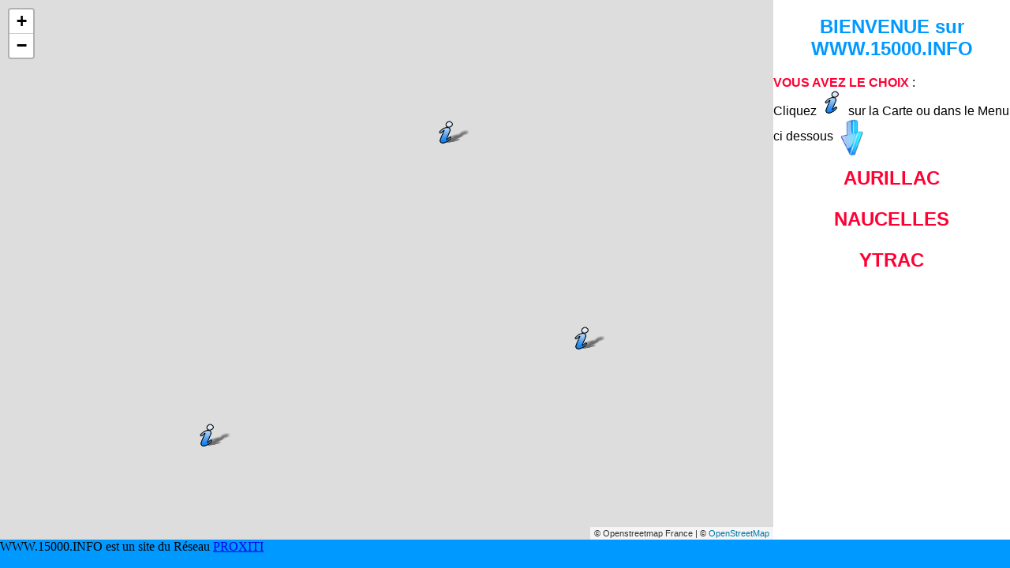

--- FILE ---
content_type: text/html; charset=UTF-8
request_url: https://www.proxiti.info/connect.php?o=15000
body_size: 1630
content:
<!DOCTYPE html>
<html>
<head>
<meta http-equiv="Content-Type" content="text/html; charset=utf-8" />
<title>WWW.15000.INFO - Toutes Vos Informations Locales à Aurillac Naucelles Ytrac - Un site du Réseau ProXiti    
</title>
<meta name="description" content="Toutes Vos Informations Locales pour les Communes ayant pour Code Postal 15000"/>
<meta name="keywords" content="Code Postal, 15000, Information, Informations, Local, Locales, Nouveau, Gratuit, Ville, Village, Commune, Proximité">
<meta name="ROBOTS" content="index, follow, all"/>
<meta name="Author" content="PROXITI SAS"/>
<meta name="distribution" content="local"/>
<meta name="date-creation-yyyymmdd" content="20260120"/>
<link href="css/connect.css" rel="stylesheet" type="text/css" />
<link rel="shortcut icon" href="favicon.ico" />


<link rel="stylesheet" href="https://unpkg.com/leaflet@1.3.4/dist/leaflet.css" integrity="sha512-puBpdR0798OZvTTbP4A8Ix/l+A4dHDD0DGqYW6RQ+9jxkRFclaxxQb/SJAWZfWAkuyeQUytO7+7N4QKrDh+drA=="
crossorigin=""/>

<style type="text/css">
#map-canvas { height: 100%;  margin: 0; }
</style>


</head>

<body>

<div id="partiecarte">
      <div id="map-canvas">
       </div>
</div>

<script src="https://unpkg.com/leaflet@1.3.4/dist/leaflet.js"
integrity="sha512-nMMmRyTVoLYqjP9hrbed9S+FzjZHW5gY1TWCHA5ckwXZBadntCNs8kEqAWdrb9O7rxbCaA4lKTIWjDXZxflOcA=="
crossorigin=""></script>

<script type="text/javascript">
var centre = [44.9361,2.404025];
var zoomdepart = 13;
var iconecentre = L.icon({iconUrl: 'images/maps/commune.png'});
var iconeinfo = L.icon({iconUrl: 'images/maps/info-ombre.png'});

var map = L.map('map-canvas',{attributionControl: false}).setView(centre,zoomdepart);

L.control.attribution({prefix: ''}).addTo(map);

L.tileLayer('https://{s}.tile.openstreetmap.fr/osmfr/{z}/{x}/{y}.png', {
maxZoom: 14,
minZoom: 11,
attribution: '&copy; Openstreetmap France | &copy; <a href="http://www.openstreetmap.org/fixthemap" target="_blank">OpenStreetMap</a>'
}).addTo(map);

var bounds = new L.LatLngBounds();


var optionsMarqueur0 = {
icon: iconeinfo
}
var marker0 = L.marker([44.9278,2.44472],optionsMarqueur0).addTo(map);
marker0.bindPopup('<h3>Aurillac</h3>');marker0.on('mouseover', function (e) {    this.openPopup();});marker0.on('mouseout', function (e) {    this.closePopup();});marker0.on('click', function (e) {    document.location.href="infocommune.php?o=15014&n=Aurillac";});bounds.extend([44.9278,2.44472]);
var optionsMarqueur1 = {
icon: iconeinfo
}
var marker1 = L.marker([44.9594,2.41528],optionsMarqueur1).addTo(map);
marker1.bindPopup('<h3>Naucelles</h3>');marker1.on('mouseover', function (e) {    this.openPopup();});marker1.on('mouseout', function (e) {    this.closePopup();});marker1.on('click', function (e) {    document.location.href="infocommune.php?o=15140&n=Naucelles";});bounds.extend([44.9594,2.41528]);
var optionsMarqueur2 = {
icon: iconeinfo
}
var marker2 = L.marker([44.9128,2.36333],optionsMarqueur2).addTo(map);
marker2.bindPopup('<h3>Ytrac</h3>');marker2.on('mouseover', function (e) {    this.openPopup();});marker2.on('mouseout', function (e) {    this.closePopup();});marker2.on('click', function (e) {    document.location.href="infocommune.php?o=15267&n=Ytrac";});bounds.extend([44.9128,2.36333]);
map.fitBounds(bounds);



</script>   
















<div id="partiebienvenue">
<h2>BIENVENUE sur WWW.15000.INFO</h2>
<p align="left"><strong>VOUS AVEZ LE CHOIX</strong> : <br />Cliquez <img src="images/maps/info.png" width="32" height="32" /> sur la Carte ou dans le Menu ci dessous<img  src="images/maps/flechebaspetit.png" width="48" height="48" align="center"/></p></div>
<div id="partiemenu">
	<div id="navcontainer">		
		<ul id="navlist">			
			<li><a href="infocommune.php?o=15014&n=Aurillac" title="Vos Informations Locales à Aurillac">AURILLAC</a></li><li><a href="infocommune.php?o=15140&n=Naucelles" title="Vos Informations Locales à Naucelles">NAUCELLES</a></li><li><a href="infocommune.php?o=15267&n=Ytrac" title="Vos Informations Locales à Ytrac">YTRAC</a></li>    
		</ul>	
	</div>
</div>



<div id="afftemps">
WWW.15000.INFO est un site du Réseau <a href="http://www.proxiti.info">PROXITI</a><br/></div>


<!-- analytics -->
<script type="text/javascript">
	var gaJsHost = (("https:" == document.location.protocol) ? "https://ssl." : "http://www.");
	document.write(unescape("%3Cscript src='" + gaJsHost + "google-analytics.com/ga.js' type='text/javascript'%3E%3C/script%3E"));
</script>
<script type="text/javascript">
	try {
	var pageTracker = _gat._getTracker("UA-10544958-1");
	pageTracker._trackPageview();
	} catch(err) {}
</script>
<!-- /analytics -->

</body>
</html>




--- FILE ---
content_type: text/css
request_url: https://www.proxiti.info/css/connect.css
body_size: 770
content:
@charset "utf-8";
/* CSS Document */
	body {
			margin: 0;
			padding: 0;
			border: 0;
			height: 100%;
			}
	#navlist {
			margin: 0;
			padding: 0;
			overflow-x: hidden; /*pb ascenseur IE*/
			}
			
	#navlist ul {
	list-style-position: inside;
	list-style-image: url(../images/maps/info.png);
			}
		
            
	#navlist li {
			float: left;
			width: 100%;
			text-align: center;
			list-style-type: none;
			padding :0;

            }
            
    #navlist li a
            {
	/*border-right: 50px;*/ 
				position: relative;
	display: block;
	background-color: #FFFFFF;
	color: #FF0033;
	/*font: normal bold 36px/40px Verdana,Arial,Helvetica,sans-serif;*/
                text-decoration: none;
	font-size: x-large;
	font-family: Verdana, Arial, Helvetica, sans-serif;
	font-weight: bold;
	font-style: normal;
	height: 50%;
	padding-top: 0.5em;
	padding-right: 0em;
	padding-bottom: 0.5em;
	padding-left: 0em;

            }
            
            #navlist li a:hover
            {
                background-color: #0099FF;
                color: #fff;
            }

			#partiemenu{
	position: absolute;
	top: 200px;
	bottom: 5%;
	right: 0px;
	width: 300px; /*Width of frame div*/
	/*height: 2000px;*/
	/*overflow: hidden; Disable scrollbars. Set to "scroll" to enable*/
				/*background: yellow;*/
				padding:0;
				margin:0;
	overflow: auto;
			}
				
			#partiemenu h1,h2,h3{
				text-align: center;
				color: #0099FF;
			}
				
			#partiecarte{
	position: fixed;
	top: 0;
	left: 0;
	right: 300px; /*Set right value to WidthOfFrameDiv*/
	bottom: 5%;
	overflow: auto;
	background: #FFFFFF;
				}
				
			.innertube{
				/*margin: 5px; Margins for inner DIV inside each DIV (to provide padding)*/
			}
#partiebienvenue {
	background-color: #FFFFFF;
	height: 200px;
	width: 300px;
	position: absolute;
	top: 0px;
	right: 0px;
	font-family: Verdana, Arial, Helvetica, sans-serif;
	padding:0;
	margin:0;

}
  			#partiebienvenue h1,h2,h3{
				text-align: center;
				color: #0099FF;
			}
			#partiebienvenue strong{
	color: #FF0033;
			}
			  
			html, body {
				 margin: 0;
				 padding: 0;
				 height: 100%;
				 overflow-y: scroll; /*html pour firefox ascenseur si grande liste*/
			}
		  
			#map_canvas {
				position: absolute;
				/*au départ : relative*/
				top: 0;
				left: 0;
				width: 100%;
				height: 100%;
			}
			#afftemps {
	/*position: inherit;*/
				/*au départ : relative*/
				/*clear both;*/
				position: fixed; /*left: 0;*/;
	bottom: 0; /*right: 0;*/;
	width: 100%;
	height: 5%;
	background-color: #0099FF;
}
